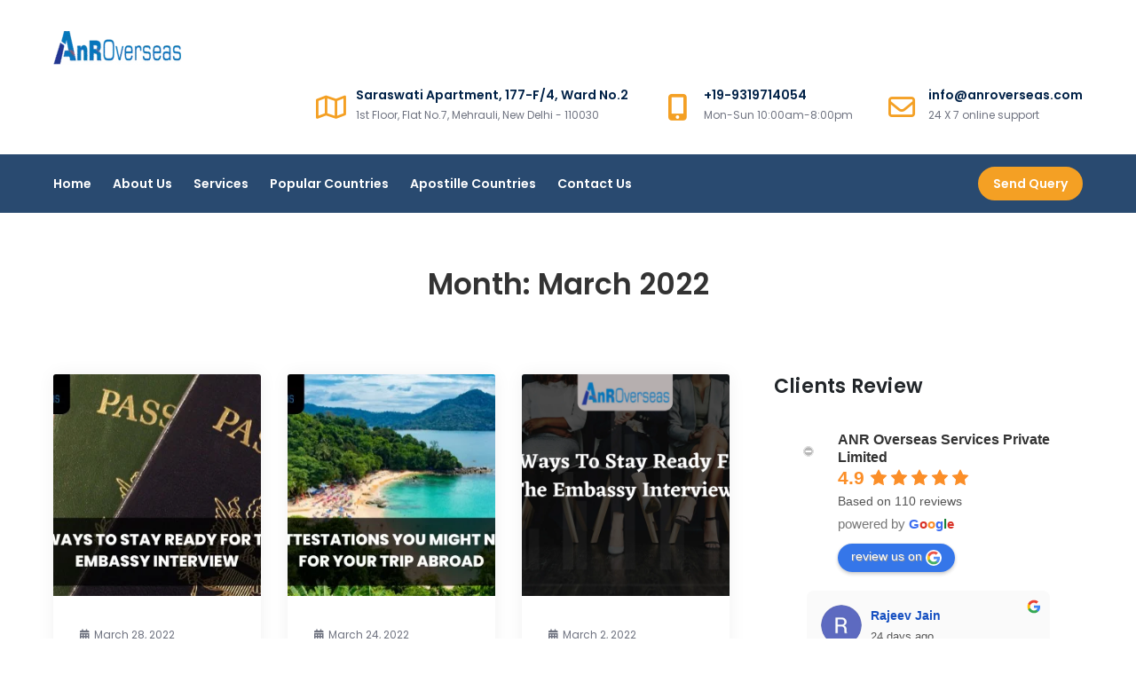

--- FILE ---
content_type: text/html; charset=UTF-8
request_url: https://anroverseas.com/blog/2022/03/
body_size: 21084
content:
<!DOCTYPE html> <html lang="en-US" prefix="og: https://ogp.me/ns#"><head>
	<meta charset="UTF-8">
	<meta name="viewport" content="width=device-width, initial-scale=1">
	<link rel="profile" href="https://gmpg.org/xfn/11">
	

<!-- Search Engine Optimization by Rank Math - https://rankmath.com/ -->
<title>March 2022 &raquo; ANR Overseas Services</title>
<meta name="robots" content="follow, index, max-snippet:-1, max-video-preview:-1, max-image-preview:large"/>
<link rel="canonical" href="https://anroverseas.com/blog/2022/03/" />
<meta property="og:locale" content="en_US" />
<meta property="og:type" content="article" />
<meta property="og:title" content="March 2022 &raquo; ANR Overseas Services" />
<meta property="og:url" content="https://anroverseas.com/blog/2022/03/" />
<meta property="og:site_name" content="AnR Overseas Services" />
<meta property="article:publisher" content="https://www.facebook.com/anroverseasservices" />
<meta property="fb:admins" content="100065063320551" />
<meta name="twitter:card" content="summary_large_image" />
<meta name="twitter:site" content="@anroverseas" />
<!-- /Rank Math WordPress SEO plugin -->

<link rel='dns-prefetch' href='//fonts.googleapis.com' />
<link rel='dns-prefetch' href='//use.fontawesome.com' />
<link rel="alternate" type="application/rss+xml" title="ANR Overseas Services &raquo; Feed" href="https://anroverseas.com/blog/feed/" />
<link rel="alternate" type="application/rss+xml" title="ANR Overseas Services &raquo; Comments Feed" href="https://anroverseas.com/blog/comments/feed/" />
<style id='wp-img-auto-sizes-contain-inline-css' type='text/css'>
img:is([sizes=auto i],[sizes^="auto," i]){contain-intrinsic-size:3000px 1500px}
/*# sourceURL=wp-img-auto-sizes-contain-inline-css */
</style>

<style id='wp-emoji-styles-inline-css' type='text/css'>

	img.wp-smiley, img.emoji {
		display: inline !important;
		border: none !important;
		box-shadow: none !important;
		height: 1em !important;
		width: 1em !important;
		margin: 0 0.07em !important;
		vertical-align: -0.1em !important;
		background: none !important;
		padding: 0 !important;
	}
/*# sourceURL=wp-emoji-styles-inline-css */
</style>
<link rel='stylesheet' id='wp-block-library-css' href='https://anroverseas.com/blog/wp-includes/css/dist/block-library/style.min.css?ver=6.9' type='text/css' media='all' />
<style id='wp-block-categories-inline-css' type='text/css'>
.wp-block-categories{box-sizing:border-box}.wp-block-categories.alignleft{margin-right:2em}.wp-block-categories.alignright{margin-left:2em}.wp-block-categories.wp-block-categories-dropdown.aligncenter{text-align:center}.wp-block-categories .wp-block-categories__label{display:block;width:100%}
/*# sourceURL=https://anroverseas.com/blog/wp-includes/blocks/categories/style.min.css */
</style>
<style id='wp-block-latest-posts-inline-css' type='text/css'>
.wp-block-latest-posts{box-sizing:border-box}.wp-block-latest-posts.alignleft{margin-right:2em}.wp-block-latest-posts.alignright{margin-left:2em}.wp-block-latest-posts.wp-block-latest-posts__list{list-style:none}.wp-block-latest-posts.wp-block-latest-posts__list li{clear:both;overflow-wrap:break-word}.wp-block-latest-posts.is-grid{display:flex;flex-wrap:wrap}.wp-block-latest-posts.is-grid li{margin:0 1.25em 1.25em 0;width:100%}@media (min-width:600px){.wp-block-latest-posts.columns-2 li{width:calc(50% - .625em)}.wp-block-latest-posts.columns-2 li:nth-child(2n){margin-right:0}.wp-block-latest-posts.columns-3 li{width:calc(33.33333% - .83333em)}.wp-block-latest-posts.columns-3 li:nth-child(3n){margin-right:0}.wp-block-latest-posts.columns-4 li{width:calc(25% - .9375em)}.wp-block-latest-posts.columns-4 li:nth-child(4n){margin-right:0}.wp-block-latest-posts.columns-5 li{width:calc(20% - 1em)}.wp-block-latest-posts.columns-5 li:nth-child(5n){margin-right:0}.wp-block-latest-posts.columns-6 li{width:calc(16.66667% - 1.04167em)}.wp-block-latest-posts.columns-6 li:nth-child(6n){margin-right:0}}:root :where(.wp-block-latest-posts.is-grid){padding:0}:root :where(.wp-block-latest-posts.wp-block-latest-posts__list){padding-left:0}.wp-block-latest-posts__post-author,.wp-block-latest-posts__post-date{display:block;font-size:.8125em}.wp-block-latest-posts__post-excerpt,.wp-block-latest-posts__post-full-content{margin-bottom:1em;margin-top:.5em}.wp-block-latest-posts__featured-image a{display:inline-block}.wp-block-latest-posts__featured-image img{height:auto;max-width:100%;width:auto}.wp-block-latest-posts__featured-image.alignleft{float:left;margin-right:1em}.wp-block-latest-posts__featured-image.alignright{float:right;margin-left:1em}.wp-block-latest-posts__featured-image.aligncenter{margin-bottom:1em;text-align:center}
/*# sourceURL=https://anroverseas.com/blog/wp-includes/blocks/latest-posts/style.min.css */
</style>
<style id='wp-block-list-inline-css' type='text/css'>
ol,ul{box-sizing:border-box}:root :where(.wp-block-list.has-background){padding:1.25em 2.375em}
/*# sourceURL=https://anroverseas.com/blog/wp-includes/blocks/list/style.min.css */
</style>
<style id='wp-block-paragraph-inline-css' type='text/css'>
.is-small-text{font-size:.875em}.is-regular-text{font-size:1em}.is-large-text{font-size:2.25em}.is-larger-text{font-size:3em}.has-drop-cap:not(:focus):first-letter{float:left;font-size:8.4em;font-style:normal;font-weight:100;line-height:.68;margin:.05em .1em 0 0;text-transform:uppercase}body.rtl .has-drop-cap:not(:focus):first-letter{float:none;margin-left:.1em}p.has-drop-cap.has-background{overflow:hidden}:root :where(p.has-background){padding:1.25em 2.375em}:where(p.has-text-color:not(.has-link-color)) a{color:inherit}p.has-text-align-left[style*="writing-mode:vertical-lr"],p.has-text-align-right[style*="writing-mode:vertical-rl"]{rotate:180deg}
/*# sourceURL=https://anroverseas.com/blog/wp-includes/blocks/paragraph/style.min.css */
</style>
<style id='global-styles-inline-css' type='text/css'>
:root{--wp--preset--aspect-ratio--square: 1;--wp--preset--aspect-ratio--4-3: 4/3;--wp--preset--aspect-ratio--3-4: 3/4;--wp--preset--aspect-ratio--3-2: 3/2;--wp--preset--aspect-ratio--2-3: 2/3;--wp--preset--aspect-ratio--16-9: 16/9;--wp--preset--aspect-ratio--9-16: 9/16;--wp--preset--color--black: #000000;--wp--preset--color--cyan-bluish-gray: #abb8c3;--wp--preset--color--white: #ffffff;--wp--preset--color--pale-pink: #f78da7;--wp--preset--color--vivid-red: #cf2e2e;--wp--preset--color--luminous-vivid-orange: #ff6900;--wp--preset--color--luminous-vivid-amber: #fcb900;--wp--preset--color--light-green-cyan: #7bdcb5;--wp--preset--color--vivid-green-cyan: #00d084;--wp--preset--color--pale-cyan-blue: #8ed1fc;--wp--preset--color--vivid-cyan-blue: #0693e3;--wp--preset--color--vivid-purple: #9b51e0;--wp--preset--color--tan: #E6DBAD;--wp--preset--color--yellow: #FDE64B;--wp--preset--color--orange: #ED7014;--wp--preset--color--red: #D0312D;--wp--preset--color--pink: #b565a7;--wp--preset--color--purple: #A32CC4;--wp--preset--color--blue: #3A43BA;--wp--preset--color--green: #3BB143;--wp--preset--color--brown: #231709;--wp--preset--color--grey: #6C626D;--wp--preset--gradient--vivid-cyan-blue-to-vivid-purple: linear-gradient(135deg,rgb(6,147,227) 0%,rgb(155,81,224) 100%);--wp--preset--gradient--light-green-cyan-to-vivid-green-cyan: linear-gradient(135deg,rgb(122,220,180) 0%,rgb(0,208,130) 100%);--wp--preset--gradient--luminous-vivid-amber-to-luminous-vivid-orange: linear-gradient(135deg,rgb(252,185,0) 0%,rgb(255,105,0) 100%);--wp--preset--gradient--luminous-vivid-orange-to-vivid-red: linear-gradient(135deg,rgb(255,105,0) 0%,rgb(207,46,46) 100%);--wp--preset--gradient--very-light-gray-to-cyan-bluish-gray: linear-gradient(135deg,rgb(238,238,238) 0%,rgb(169,184,195) 100%);--wp--preset--gradient--cool-to-warm-spectrum: linear-gradient(135deg,rgb(74,234,220) 0%,rgb(151,120,209) 20%,rgb(207,42,186) 40%,rgb(238,44,130) 60%,rgb(251,105,98) 80%,rgb(254,248,76) 100%);--wp--preset--gradient--blush-light-purple: linear-gradient(135deg,rgb(255,206,236) 0%,rgb(152,150,240) 100%);--wp--preset--gradient--blush-bordeaux: linear-gradient(135deg,rgb(254,205,165) 0%,rgb(254,45,45) 50%,rgb(107,0,62) 100%);--wp--preset--gradient--luminous-dusk: linear-gradient(135deg,rgb(255,203,112) 0%,rgb(199,81,192) 50%,rgb(65,88,208) 100%);--wp--preset--gradient--pale-ocean: linear-gradient(135deg,rgb(255,245,203) 0%,rgb(182,227,212) 50%,rgb(51,167,181) 100%);--wp--preset--gradient--electric-grass: linear-gradient(135deg,rgb(202,248,128) 0%,rgb(113,206,126) 100%);--wp--preset--gradient--midnight: linear-gradient(135deg,rgb(2,3,129) 0%,rgb(40,116,252) 100%);--wp--preset--font-size--small: 12px;--wp--preset--font-size--medium: 20px;--wp--preset--font-size--large: 36px;--wp--preset--font-size--x-large: 42px;--wp--preset--font-size--regular: 16px;--wp--preset--font-size--larger: 36px;--wp--preset--font-size--huge: 48px;--wp--preset--spacing--20: 0.44rem;--wp--preset--spacing--30: 0.67rem;--wp--preset--spacing--40: 1rem;--wp--preset--spacing--50: 1.5rem;--wp--preset--spacing--60: 2.25rem;--wp--preset--spacing--70: 3.38rem;--wp--preset--spacing--80: 5.06rem;--wp--preset--shadow--natural: 6px 6px 9px rgba(0, 0, 0, 0.2);--wp--preset--shadow--deep: 12px 12px 50px rgba(0, 0, 0, 0.4);--wp--preset--shadow--sharp: 6px 6px 0px rgba(0, 0, 0, 0.2);--wp--preset--shadow--outlined: 6px 6px 0px -3px rgb(255, 255, 255), 6px 6px rgb(0, 0, 0);--wp--preset--shadow--crisp: 6px 6px 0px rgb(0, 0, 0);}:where(.is-layout-flex){gap: 0.5em;}:where(.is-layout-grid){gap: 0.5em;}body .is-layout-flex{display: flex;}.is-layout-flex{flex-wrap: wrap;align-items: center;}.is-layout-flex > :is(*, div){margin: 0;}body .is-layout-grid{display: grid;}.is-layout-grid > :is(*, div){margin: 0;}:where(.wp-block-columns.is-layout-flex){gap: 2em;}:where(.wp-block-columns.is-layout-grid){gap: 2em;}:where(.wp-block-post-template.is-layout-flex){gap: 1.25em;}:where(.wp-block-post-template.is-layout-grid){gap: 1.25em;}.has-black-color{color: var(--wp--preset--color--black) !important;}.has-cyan-bluish-gray-color{color: var(--wp--preset--color--cyan-bluish-gray) !important;}.has-white-color{color: var(--wp--preset--color--white) !important;}.has-pale-pink-color{color: var(--wp--preset--color--pale-pink) !important;}.has-vivid-red-color{color: var(--wp--preset--color--vivid-red) !important;}.has-luminous-vivid-orange-color{color: var(--wp--preset--color--luminous-vivid-orange) !important;}.has-luminous-vivid-amber-color{color: var(--wp--preset--color--luminous-vivid-amber) !important;}.has-light-green-cyan-color{color: var(--wp--preset--color--light-green-cyan) !important;}.has-vivid-green-cyan-color{color: var(--wp--preset--color--vivid-green-cyan) !important;}.has-pale-cyan-blue-color{color: var(--wp--preset--color--pale-cyan-blue) !important;}.has-vivid-cyan-blue-color{color: var(--wp--preset--color--vivid-cyan-blue) !important;}.has-vivid-purple-color{color: var(--wp--preset--color--vivid-purple) !important;}.has-black-background-color{background-color: var(--wp--preset--color--black) !important;}.has-cyan-bluish-gray-background-color{background-color: var(--wp--preset--color--cyan-bluish-gray) !important;}.has-white-background-color{background-color: var(--wp--preset--color--white) !important;}.has-pale-pink-background-color{background-color: var(--wp--preset--color--pale-pink) !important;}.has-vivid-red-background-color{background-color: var(--wp--preset--color--vivid-red) !important;}.has-luminous-vivid-orange-background-color{background-color: var(--wp--preset--color--luminous-vivid-orange) !important;}.has-luminous-vivid-amber-background-color{background-color: var(--wp--preset--color--luminous-vivid-amber) !important;}.has-light-green-cyan-background-color{background-color: var(--wp--preset--color--light-green-cyan) !important;}.has-vivid-green-cyan-background-color{background-color: var(--wp--preset--color--vivid-green-cyan) !important;}.has-pale-cyan-blue-background-color{background-color: var(--wp--preset--color--pale-cyan-blue) !important;}.has-vivid-cyan-blue-background-color{background-color: var(--wp--preset--color--vivid-cyan-blue) !important;}.has-vivid-purple-background-color{background-color: var(--wp--preset--color--vivid-purple) !important;}.has-black-border-color{border-color: var(--wp--preset--color--black) !important;}.has-cyan-bluish-gray-border-color{border-color: var(--wp--preset--color--cyan-bluish-gray) !important;}.has-white-border-color{border-color: var(--wp--preset--color--white) !important;}.has-pale-pink-border-color{border-color: var(--wp--preset--color--pale-pink) !important;}.has-vivid-red-border-color{border-color: var(--wp--preset--color--vivid-red) !important;}.has-luminous-vivid-orange-border-color{border-color: var(--wp--preset--color--luminous-vivid-orange) !important;}.has-luminous-vivid-amber-border-color{border-color: var(--wp--preset--color--luminous-vivid-amber) !important;}.has-light-green-cyan-border-color{border-color: var(--wp--preset--color--light-green-cyan) !important;}.has-vivid-green-cyan-border-color{border-color: var(--wp--preset--color--vivid-green-cyan) !important;}.has-pale-cyan-blue-border-color{border-color: var(--wp--preset--color--pale-cyan-blue) !important;}.has-vivid-cyan-blue-border-color{border-color: var(--wp--preset--color--vivid-cyan-blue) !important;}.has-vivid-purple-border-color{border-color: var(--wp--preset--color--vivid-purple) !important;}.has-vivid-cyan-blue-to-vivid-purple-gradient-background{background: var(--wp--preset--gradient--vivid-cyan-blue-to-vivid-purple) !important;}.has-light-green-cyan-to-vivid-green-cyan-gradient-background{background: var(--wp--preset--gradient--light-green-cyan-to-vivid-green-cyan) !important;}.has-luminous-vivid-amber-to-luminous-vivid-orange-gradient-background{background: var(--wp--preset--gradient--luminous-vivid-amber-to-luminous-vivid-orange) !important;}.has-luminous-vivid-orange-to-vivid-red-gradient-background{background: var(--wp--preset--gradient--luminous-vivid-orange-to-vivid-red) !important;}.has-very-light-gray-to-cyan-bluish-gray-gradient-background{background: var(--wp--preset--gradient--very-light-gray-to-cyan-bluish-gray) !important;}.has-cool-to-warm-spectrum-gradient-background{background: var(--wp--preset--gradient--cool-to-warm-spectrum) !important;}.has-blush-light-purple-gradient-background{background: var(--wp--preset--gradient--blush-light-purple) !important;}.has-blush-bordeaux-gradient-background{background: var(--wp--preset--gradient--blush-bordeaux) !important;}.has-luminous-dusk-gradient-background{background: var(--wp--preset--gradient--luminous-dusk) !important;}.has-pale-ocean-gradient-background{background: var(--wp--preset--gradient--pale-ocean) !important;}.has-electric-grass-gradient-background{background: var(--wp--preset--gradient--electric-grass) !important;}.has-midnight-gradient-background{background: var(--wp--preset--gradient--midnight) !important;}.has-small-font-size{font-size: var(--wp--preset--font-size--small) !important;}.has-medium-font-size{font-size: var(--wp--preset--font-size--medium) !important;}.has-large-font-size{font-size: var(--wp--preset--font-size--large) !important;}.has-x-large-font-size{font-size: var(--wp--preset--font-size--x-large) !important;}
/*# sourceURL=global-styles-inline-css */
</style>

<style id='classic-theme-styles-inline-css' type='text/css'>
/*! This file is auto-generated */
.wp-block-button__link{color:#fff;background-color:#32373c;border-radius:9999px;box-shadow:none;text-decoration:none;padding:calc(.667em + 2px) calc(1.333em + 2px);font-size:1.125em}.wp-block-file__button{background:#32373c;color:#fff;text-decoration:none}
/*# sourceURL=/wp-includes/css/classic-themes.min.css */
</style>
<style id='font-awesome-svg-styles-default-inline-css' type='text/css'>
.svg-inline--fa {
  display: inline-block;
  height: 1em;
  overflow: visible;
  vertical-align: -.125em;
}
/*# sourceURL=font-awesome-svg-styles-default-inline-css */
</style>
<link rel='stylesheet' id='font-awesome-svg-styles-css' href='https://anroverseas.com/blog/wp-content/uploads/font-awesome/v6.7.2/css/svg-with-js.css' type='text/css' media='all' />
<style id='font-awesome-svg-styles-inline-css' type='text/css'>
   .wp-block-font-awesome-icon svg::before,
   .wp-rich-text-font-awesome-icon svg::before {content: unset;}
/*# sourceURL=font-awesome-svg-styles-inline-css */
</style>
<link rel='stylesheet' id='woocommerce-layout-css' href='https://anroverseas.com/blog/wp-content/plugins/woocommerce/assets/css/woocommerce-layout.css?ver=10.4.3' type='text/css' media='all' />
<link rel='stylesheet' id='woocommerce-smallscreen-css' href='https://anroverseas.com/blog/wp-content/plugins/woocommerce/assets/css/woocommerce-smallscreen.css?ver=10.4.3' type='text/css' media='only screen and (max-width: 768px)' />
<link rel='stylesheet' id='woocommerce-general-css' href='https://anroverseas.com/blog/wp-content/plugins/woocommerce/assets/css/woocommerce.css?ver=10.4.3' type='text/css' media='all' />
<style id='woocommerce-inline-inline-css' type='text/css'>
.woocommerce form .form-row .required { visibility: visible; }
/*# sourceURL=woocommerce-inline-inline-css */
</style>
<link rel='stylesheet' id='hostinger-reach-subscription-block-css' href='https://anroverseas.com/blog/wp-content/plugins/hostinger-reach/frontend/dist/blocks/subscription.css?ver=1766159132' type='text/css' media='all' />
<link rel='stylesheet' id='rasa-education-google-fonts-css' href='https://fonts.googleapis.com/css?family=Poppins%3A300%2C400%2C500%2C600&#038;subset=latin%2Clatin-ext' type='text/css' media='all' />
<link rel='stylesheet' id='fontawesome-all-css' href='https://anroverseas.com/blog/wp-content/themes/rasa-education/assets/css/all.min.css?ver=6.5.2' type='text/css' media='all' />
<link rel='stylesheet' id='rasa-education-blocks-css' href='https://anroverseas.com/blog/wp-content/themes/rasa-education/assets/css/blocks.min.css?ver=6.9' type='text/css' media='all' />
<link rel='stylesheet' id='rasa-education-style-css' href='https://anroverseas.com/blog/wp-content/themes/rasa-education/style.css?ver=6.9' type='text/css' media='all' />
<style id='rasa-education-style-inline-css' type='text/css'>
.site-title,
		.site-description {
			position: absolute;
			clip: rect(1px, 1px, 1px, 1px);
		}
/*# sourceURL=rasa-education-style-inline-css */
</style>
<link rel='stylesheet' id='font-awesome-official-css' href='https://use.fontawesome.com/releases/v6.7.2/css/all.css' type='text/css' media='all' integrity="sha384-nRgPTkuX86pH8yjPJUAFuASXQSSl2/bBUiNV47vSYpKFxHJhbcrGnmlYpYJMeD7a" crossorigin="anonymous" />
<link rel='stylesheet' id='bfa-font-awesome-css' href='https://use.fontawesome.com/releases/v5.15.4/css/all.css?ver=2.0.3' type='text/css' media='all' />
<link rel='stylesheet' id='font-awesome-official-v4shim-css' href='https://use.fontawesome.com/releases/v6.7.2/css/v4-shims.css' type='text/css' media='all' integrity="sha384-npPMK6zwqNmU3qyCCxEcWJkLBNYxEFM1nGgSoAWuCCXqVVz0cvwKEMfyTNkOxM2N" crossorigin="anonymous" />
<script type="text/javascript" src="https://anroverseas.com/blog/wp-includes/js/jquery/jquery.min.js?ver=3.7.1" id="jquery-core-js"></script>
<script type="text/javascript" src="https://anroverseas.com/blog/wp-includes/js/jquery/jquery-migrate.min.js?ver=3.4.1" id="jquery-migrate-js"></script>
<script type="text/javascript" src="https://anroverseas.com/blog/wp-content/plugins/woocommerce/assets/js/jquery-blockui/jquery.blockUI.min.js?ver=2.7.0-wc.10.4.3" id="wc-jquery-blockui-js" defer="defer" data-wp-strategy="defer"></script>
<script type="text/javascript" id="wc-add-to-cart-js-extra">
/* <![CDATA[ */
var wc_add_to_cart_params = {"ajax_url":"/blog/wp-admin/admin-ajax.php","wc_ajax_url":"/blog/?wc-ajax=%%endpoint%%","i18n_view_cart":"View cart","cart_url":"https://anroverseas.com/blog","is_cart":"","cart_redirect_after_add":"no"};
//# sourceURL=wc-add-to-cart-js-extra
/* ]]> */
</script>
<script type="text/javascript" src="https://anroverseas.com/blog/wp-content/plugins/woocommerce/assets/js/frontend/add-to-cart.min.js?ver=10.4.3" id="wc-add-to-cart-js" defer="defer" data-wp-strategy="defer"></script>
<script type="text/javascript" src="https://anroverseas.com/blog/wp-content/plugins/woocommerce/assets/js/js-cookie/js.cookie.min.js?ver=2.1.4-wc.10.4.3" id="wc-js-cookie-js" defer="defer" data-wp-strategy="defer"></script>
<script type="text/javascript" id="woocommerce-js-extra">
/* <![CDATA[ */
var woocommerce_params = {"ajax_url":"/blog/wp-admin/admin-ajax.php","wc_ajax_url":"/blog/?wc-ajax=%%endpoint%%","i18n_password_show":"Show password","i18n_password_hide":"Hide password"};
//# sourceURL=woocommerce-js-extra
/* ]]> */
</script>
<script type="text/javascript" src="https://anroverseas.com/blog/wp-content/plugins/woocommerce/assets/js/frontend/woocommerce.min.js?ver=10.4.3" id="woocommerce-js" defer="defer" data-wp-strategy="defer"></script>
<link rel="https://api.w.org/" href="https://anroverseas.com/blog/wp-json/" /><link rel="EditURI" type="application/rsd+xml" title="RSD" href="https://anroverseas.com/blog/xmlrpc.php?rsd" />
<meta name="generator" content="WordPress 6.9" />
	<noscript><style>.woocommerce-product-gallery{ opacity: 1 !important; }</style></noscript>
	<link rel="icon" href="https://anroverseas.com/blog/wp-content/uploads/2021/09/cropped-logo-final-32x32.png" sizes="32x32" />
<link rel="icon" href="https://anroverseas.com/blog/wp-content/uploads/2021/09/cropped-logo-final-192x192.png" sizes="192x192" />
<link rel="apple-touch-icon" href="https://anroverseas.com/blog/wp-content/uploads/2021/09/cropped-logo-final-180x180.png" />
<meta name="msapplication-TileImage" content="https://anroverseas.com/blog/wp-content/uploads/2021/09/cropped-logo-final-270x270.png" />
<link rel='stylesheet' id='wc-blocks-style-css' href='https://anroverseas.com/blog/wp-content/plugins/woocommerce/assets/client/blocks/wc-blocks.css?ver=wc-10.4.3' type='text/css' media='all' />
<link rel='preload' as='style' onload='this.onload=null;this.rel="stylesheet";window.dispatchEvent(new Event("resize"))' id='grw-public-main-css-css' href='https://anroverseas.com/blog/wp-content/plugins/widget-google-reviews/assets/css/public-main.css?ver=6.9.1' type='text/css' media='all' />
<link rel='stylesheet' id='wpforms-classic-base-css' href='https://anroverseas.com/blog/wp-content/plugins/wpforms-lite/assets/css/frontend/classic/wpforms-base.min.css?ver=1.9.8.7' type='text/css' media='all' />
</head>

<body class="archive date wp-custom-logo wp-theme-rasa-education theme-rasa-education woocommerce-no-js group-blog hfeed right-sidebar">

<div id="page" class="site"><a class="skip-link screen-reader-text" href="#content">Skip to content</a>		<header id="masthead" class="site-header" role="banner">        <div class="header-top">
            <div class="wrapper">
                <div class="site-branding">
                    <div class="site-logo">
                                                    <a href="https://anroverseas.com/blog/" class="custom-logo-link" rel="home"><img width="144" height="38" src="https://anroverseas.com/blog/wp-content/uploads/2024/10/cropped-cropped-cropped-logo-1.png" class="custom-logo" alt="ANR OVERSEAS LOGO" decoding="async" /></a>                                            </div><!-- .site-logo -->

                    <div id="site-identity">
                        <h1 class="site-title">
                            <a href="https://anroverseas.com/blog/" rel="home">  ANR Overseas Services</a>
                        </h1>

                                            </div><!-- #site-identity -->
                </div> <!-- .site-branding -->

                                    <div class="site-contact-details clear">
                        
                        <button type="button" class="top-header-menu-toggle">
                            <i class="fa-solid fa-bars-staggered open-icon"></i>
                            <i class="fa-solid fa-xmark close-icon"></i>
                        </button>

                        <ul>
                                                            <li>
                                    <i class="fa-regular fa-map"></i>
                                    <div class="list-details">
                                        <h2>Saraswati Apartment, 177-F/4, Ward No.2</h2>
                                        <span>1st Floor, Flat No.7, Mehrauli, New Delhi - 110030</span>
                                    </div><!-- .list-details -->
                                </li>
                            
                                                            <li>
                                    <i class="fa-solid fa-mobile-screen-button"></i>
                                    <div class="list-details">
                                        <h2>+19-9319714054</h2>
                                        <span>Mon-Sun 10:00am-8:00pm</span>
                                    </div><!-- .list-details -->
                                </li>
                            
                                                            <li>
                                    <i class="fa-regular fa-envelope"></i>
                                    <div class="list-details">
                                        <h2>info@anroverseas.com</h2>
                                        <span>24 X 7 online support</span>
                                    </div><!-- .list-details -->
                                </li>
                                                    </ul>
                    </div><!-- .site-contact-details -->
                            </div><!-- .wrapper -->
        </div><!-- .header-top -->

        <div class="header-bottom">
            <div class="wrapper">
                <nav id="site-navigation" class="main-navigation" role="navigation" aria-label="Primary Menu">
                    <button type="button" class="menu-toggle">
                        <span class="icon-bar"></span>
                        <span class="icon-bar"></span>
                        <span class="icon-bar"></span>
                    </button>

                    <div class="menu-top-menu-container"><ul id="primary-menu" class="nav-menu"><li id="menu-item-1522" class="menu-item menu-item-type-custom menu-item-object-custom menu-item-1522"><a target="_blank" href="https://anroverseas.com/">Home</a></li>
<li id="menu-item-1670" class="menu-item menu-item-type-custom menu-item-object-custom menu-item-1670"><a target="_blank" href="https://www.anroverseas.com/about-us.php">About Us</a></li>
<li id="menu-item-1524" class="menu-item menu-item-type-custom menu-item-object-custom menu-item-1524"><a target="_blank" href="https://www.anroverseas.com/services.php">Services</a></li>
<li id="menu-item-1529" class="menu-item menu-item-type-custom menu-item-object-custom menu-item-1529"><a target="_blank" href="https://www.anroverseas.com/embassy-attestation.php">Popular Countries</a></li>
<li id="menu-item-1530" class="menu-item menu-item-type-custom menu-item-object-custom menu-item-1530"><a target="_blank" href="https://www.anroverseas.com/certificates-apostille-attestation.php">Apostille Countries</a></li>
<li id="menu-item-1523" class="menu-item menu-item-type-custom menu-item-object-custom menu-item-1523"><a target="_blank" href="https://www.anroverseas.com/contact-us.php">Contact Us</a></li>
<li class="custom-menu-item"><a href="https://www.anroverseas.com/send-query.php" class="btn">Send Query</a>
                                </li></ul></div>                </nav><!-- #site-navigation -->
            </div><!-- .wrapper -->
        </div><!-- .header-bottom -->
</header> <!-- header ends here -->	<div id="content" class="site-content">
	        
                    <div id="header-image">
                                <header class='page-header'>
                    <div class="wrapper">
                        <h2 class="page-title">Month: <span>March 2022</span></h2>                    </div><!-- .wrapper -->
                </header>
            </div><!-- #header-image -->
        
        
	<div id="content-wrapper" class="section-gap">
		<div class="wrapper clear">
			<div id="primary" class="content-area">
				<main id="main" class="site-main blog-posts-wrapper" role="main">
					<div class="section-content col-3 clear">

						
<article id="post-1415" class="post-1415 post type-post status-publish format-standard has-post-thumbnail hentry category-embassies-attestation-or-legalization">
	<div class="post-item">
					<div class="featured-image" style="background-image: url('https://anroverseas.com/blog/wp-content/uploads/2022/03/WhatsApp-Image-2022-03-24-at-4.37.58-PM.jpeg');">
                <a href="https://anroverseas.com/blog/5-ways-to-stay-ready-for-the-embassy-interview-2/" class="post-thumbnail-link"></a>
            </div><!-- .featured-image -->
		
		<div class="entry-container">
			<div class="entry-meta">
                <span class="date"><a href="https://anroverseas.com/blog/5-ways-to-stay-ready-for-the-embassy-interview-2/" rel="bookmark"><time class="entry-date published updated" datetime="2022-03-28T17:40:59+00:00">March 28, 2022</time></a></span>            </div><!-- .entry-meta -->
	            
			<header class="entry-header">
				<h2 class="entry-title"><a href="https://anroverseas.com/blog/5-ways-to-stay-ready-for-the-embassy-interview-2/" rel="bookmark"><strong>5 Ways To Stay Ready For The Embassy Interview</strong></a></h2>			</header><!-- .entry-header -->

			<div class="entry-content">
				<p>If you are planning to move abroad, you need to [&hellip;]</p>
			</div><!-- .entry-content -->

			                            <div class="read-more">
                    <a href="https://anroverseas.com/blog/5-ways-to-stay-ready-for-the-embassy-interview-2/">Read More<i class="fa fa-long-arrow-alt-right"></i></a>
                </div><!-- .read-more -->
            		</div><!-- .entry-container -->
	</div><!-- .post-item -->
</article><!-- #post-## -->

<article id="post-1406" class="post-1406 post type-post status-publish format-standard has-post-thumbnail hentry category-certificate-attestation-services category-apostille-or-mea-attestation category-certificate-apostille-service category-educational-certificate-attestation category-embassies-attestation-or-legalization category-hrd-attestation-services category-personal-documents-attestation-or-apostille">
	<div class="post-item">
					<div class="featured-image" style="background-image: url('https://anroverseas.com/blog/wp-content/uploads/2022/03/WhatsApp-Image-2022-03-24-at-4.34.27-PM.jpeg');">
                <a href="https://anroverseas.com/blog/5-attestations-you-might-need-for-your-trip-abroad/" class="post-thumbnail-link"></a>
            </div><!-- .featured-image -->
		
		<div class="entry-container">
			<div class="entry-meta">
                <span class="date"><a href="https://anroverseas.com/blog/5-attestations-you-might-need-for-your-trip-abroad/" rel="bookmark"><time class="entry-date published updated" datetime="2022-03-24T16:44:29+00:00">March 24, 2022</time></a></span>            </div><!-- .entry-meta -->
	            
			<header class="entry-header">
				<h2 class="entry-title"><a href="https://anroverseas.com/blog/5-attestations-you-might-need-for-your-trip-abroad/" rel="bookmark"><strong>5 Attestations You Might Need For Your Trip Abroad</strong></a></h2>			</header><!-- .entry-header -->

			<div class="entry-content">
				<p>If you’re planning to move abroad and turn your dreams [&hellip;]</p>
			</div><!-- .entry-content -->

			                            <div class="read-more">
                    <a href="https://anroverseas.com/blog/5-attestations-you-might-need-for-your-trip-abroad/">Read More<i class="fa fa-long-arrow-alt-right"></i></a>
                </div><!-- .read-more -->
            		</div><!-- .entry-container -->
	</div><!-- .post-item -->
</article><!-- #post-## -->

<article id="post-1399" class="post-1399 post type-post status-publish format-standard has-post-thumbnail hentry category-embassies-attestation-or-legalization">
	<div class="post-item">
					<div class="featured-image" style="background-image: url('https://anroverseas.com/blog/wp-content/uploads/2022/03/ANR-Overseasblog.png');">
                <a href="https://anroverseas.com/blog/5-ways-to-stay-ready-for-the-embassy-interview/" class="post-thumbnail-link"></a>
            </div><!-- .featured-image -->
		
		<div class="entry-container">
			<div class="entry-meta">
                <span class="date"><a href="https://anroverseas.com/blog/5-ways-to-stay-ready-for-the-embassy-interview/" rel="bookmark"><time class="entry-date published updated" datetime="2022-03-02T11:56:34+00:00">March 2, 2022</time></a></span>            </div><!-- .entry-meta -->
	            
			<header class="entry-header">
				<h2 class="entry-title"><a href="https://anroverseas.com/blog/5-ways-to-stay-ready-for-the-embassy-interview/" rel="bookmark">5 Ways To Stay Ready For The Embassy Interview</a></h2>			</header><!-- .entry-header -->

			<div class="entry-content">
				<p>If you are planning to move abroad, you need to [&hellip;]</p>
			</div><!-- .entry-content -->

			                            <div class="read-more">
                    <a href="https://anroverseas.com/blog/5-ways-to-stay-ready-for-the-embassy-interview/">Read More<i class="fa fa-long-arrow-alt-right"></i></a>
                </div><!-- .read-more -->
            		</div><!-- .entry-container -->
	</div><!-- .post-item -->
</article><!-- #post-## -->
					</div>
								</main><!-- #main -->
			</div><!-- #primary -->

				<aside id="secondary" class="widget-area" role="complementary">
		<aside id="grw_widget-3" class="widget google-reviews-widget"><h2 class="widget-title">Clients Review</h2>        <div class="wp-gr wpac" data-id="2930" data-layout="slider" data-exec="false" data-options='{&quot;text_size&quot;:&quot;&quot;,&quot;trans&quot;:{&quot;read more&quot;:&quot;read more&quot;}}'><svg xmlns="http://www.w3.org/2000/svg" style="display:none!important"><symbol id="grw-star" viewBox="0 0 1792 1792"><path d="M1728 647q0 22-26 48l-363 354 86 500q1 7 1 20 0 21-10.5 35.5t-30.5 14.5q-19 0-40-12l-449-236-449 236q-22 12-40 12-21 0-31.5-14.5t-10.5-35.5q0-6 2-20l86-500-364-354q-25-27-25-48 0-37 56-46l502-73 225-455q19-41 49-41t49 41l225 455 502 73q56 9 56 46z"></path></symbol><symbol id="grw-star-h" viewBox="0 0 1792 1792"><path d="M1250 957l257-250-356-52-66-10-30-60-159-322v963l59 31 318 168-60-355-12-66zm452-262l-363 354 86 500q5 33-6 51.5t-34 18.5q-17 0-40-12l-449-236-449 236q-23 12-40 12-23 0-34-18.5t-6-51.5l86-500-364-354q-32-32-23-59.5t54-34.5l502-73 225-455q20-41 49-41 28 0 49 41l225 455 502 73q45 7 54 34.5t-24 59.5z"></path></symbol><symbol id="grw-star-o" viewBox="0 0 1792 1792"><path d="M1201 1004l306-297-422-62-189-382-189 382-422 62 306 297-73 421 378-199 377 199zm527-357q0 22-26 48l-363 354 86 500q1 7 1 20 0 50-41 50-19 0-40-12l-449-236-449 236q-22 12-40 12-21 0-31.5-14.5t-10.5-35.5q0-6 2-20l86-500-364-354q-25-27-25-48 0-37 56-46l502-73 225-455q19-41 49-41t49 41l225 455 502 73q56 9 56 46z" fill="#ccc"></path></symbol><symbol id="grw-tripadvisor" viewBox="0 0 713.496 713.496"><g><circle fill="#34E0A1" cx="356.749" cy="356.748" r="356.748"/><path d="M577.095,287.152l43.049-46.836h-95.465c-47.792-32.646-105.51-51.659-167.931-51.659   c-62.342,0-119.899,19.054-167.612,51.659H93.432l43.049,46.836c-26.387,24.075-42.929,58.754-42.929,97.259   c0,72.665,58.914,131.578,131.579,131.578c34.519,0,65.968-13.313,89.446-35.077l42.172,45.919l42.172-45.879   c23.478,21.764,54.887,35.037,89.406,35.037c72.665,0,131.658-58.913,131.658-131.578   C620.024,345.866,603.483,311.188,577.095,287.152z M225.17,473.458c-49.188,0-89.047-39.859-89.047-89.047   s39.86-89.048,89.047-89.048c49.187,0,89.047,39.86,89.047,89.048S274.357,473.458,225.17,473.458z M356.788,381.82   c0-58.595-42.61-108.898-98.853-130.383c30.413-12.716,63.776-19.771,98.813-19.771s68.439,7.055,98.853,19.771   C399.399,272.962,356.788,323.226,356.788,381.82z M488.367,473.458c-49.188,0-89.048-39.859-89.048-89.047   s39.86-89.048,89.048-89.048s89.047,39.86,89.047,89.048S537.554,473.458,488.367,473.458z M488.367,337.694   c-25.79,0-46.677,20.887-46.677,46.677c0,25.789,20.887,46.676,46.677,46.676c25.789,0,46.676-20.887,46.676-46.676   C535.042,358.621,514.156,337.694,488.367,337.694z M271.846,384.411c0,25.789-20.887,46.676-46.676,46.676   s-46.676-20.887-46.676-46.676c0-25.79,20.887-46.677,46.676-46.677C250.959,337.694,271.846,358.621,271.846,384.411z"/></g></symbol><symbol id="grw-google" viewBox="0 0 512 512"><g fill="none" fill-rule="evenodd"><path d="M482.56 261.36c0-16.73-1.5-32.83-4.29-48.27H256v91.29h127.01c-5.47 29.5-22.1 54.49-47.09 71.23v59.21h76.27c44.63-41.09 70.37-101.59 70.37-173.46z" fill="#4285f4"/><path d="M256 492c63.72 0 117.14-21.13 156.19-57.18l-76.27-59.21c-21.13 14.16-48.17 22.53-79.92 22.53-61.47 0-113.49-41.51-132.05-97.3H45.1v61.15c38.83 77.13 118.64 130.01 210.9 130.01z" fill="#34a853"/><path d="M123.95 300.84c-4.72-14.16-7.4-29.29-7.4-44.84s2.68-30.68 7.4-44.84V150.01H45.1C29.12 181.87 20 217.92 20 256c0 38.08 9.12 74.13 25.1 105.99l78.85-61.15z" fill="#fbbc05"/><path d="M256 113.86c34.65 0 65.76 11.91 90.22 35.29l67.69-67.69C373.03 43.39 319.61 20 256 20c-92.25 0-172.07 52.89-210.9 130.01l78.85 61.15c18.56-55.78 70.59-97.3 132.05-97.3z" fill="#ea4335"/><path d="M20 20h472v472H20V20z"/></g></symbol></svg><div class="grw-row grw-row-m" data-options='{"speed":3,"autoplay":true,"mousestop":true,"breakpoints":""}'><div class="grw-header"><div class="grw-header-inner"><div class="wp-google-place"><div class="wp-google-left"><img src="https://lh3.googleusercontent.com/places/ANXAkqE_lA4dWP9bnF7aFTVQGeWnV49Z8caeyNuHyzSL6pOJbZADV8jdzaIWS3UDsYjtPhpY0Ia6ThQo2CnuOnDqid5tf8YaSTldrA=s4800-w300-h300" alt="ANR Overseas Services Private Limited place picture" width="50" height="50"></div><div class="wp-google-right"><div class="wp-google-name"><a href="https://maps.google.com/?cid=1199486948429753385&#038;g_mp=CiVnb29nbGUubWFwcy5wbGFjZXMudjEuUGxhY2VzLkdldFBsYWNlEAIYBCAA" target="_blank" rel="nofollow noopener">ANR Overseas Services Private Limited</a></div><div><span class="wp-google-rating">4.9</span><span class="wp-google-stars"><span class="wp-stars"><span class="wp-star"><svg height="18" width="18" role="none"><use href="#grw-star"/></svg></span><span class="wp-star"><svg height="18" width="18" role="none"><use href="#grw-star"/></svg></span><span class="wp-star"><svg height="18" width="18" role="none"><use href="#grw-star"/></svg></span><span class="wp-star"><svg height="18" width="18" role="none"><use href="#grw-star"/></svg></span><span class="wp-star"><svg height="18" width="18" role="none"><use href="#grw-star"/></svg></span></span></span></div><div class="wp-google-based">Based on 110 reviews</div><div class="wp-google-powered">powered by <span><span style="color:#3c6df0!important">G</span><span style="color:#d93025!important">o</span><span style="color:#fb8e28!important">o</span><span style="color:#3c6df0!important">g</span><span style="color:#188038!important">l</span><span style="color:#d93025!important">e</span></span></div><div class="wp-google-wr"><a href="https://search.google.com/local/writereview?placeid=ChIJOWUaYj0DDTkRKWzfQQZvpRA" target="_blank" rel="nofollow noopener" onclick="return rplg_leave_review_window.call(this)">review us on<svg height="16" width="16" role="none"><use href="#grw-google"></use></svg></a></div></div></div></div></div><div class="grw-content"><div class="grw-content-inner"><button class="grw-btns grw-prev" tabindex="0"><svg viewBox="0 0 24 24" role="none"><path d="M14.6,18.4L8.3,12l6.4-6.4l0.7,0.7L9.7,12l5.6,5.6L14.6,18.4z"></path></svg></button><div class="grw-reviews" data-count="9" data-offset="9"><div class="grw-review"><div class="grw-review-inner grw-backgnd grw-round"><div class="wp-google-left"><img src="https://anroverseas.com/blog/wp-content/uploads/2026/01/ChIJOWUaYj0DDTkRKWzfQQZvpRA_4db05a38ad5b329878197809ba0b6e92.jpg" loading="lazy" class="grw-review-avatar" alt="Lalit Narayan profile picture" width="50" height="50" onerror="if(this.src!='https://anroverseas.com/blog/wp-content/plugins/widget-google-reviews/assets/img/guest.png')this.src='https://anroverseas.com/blog/wp-content/plugins/widget-google-reviews/assets/img/guest.png';" ><a href="https://www.google.com/maps/contrib/107957871758399300410/reviews" class="wp-google-name" target="_blank" rel="nofollow noopener">Lalit Narayan</a><div class="wp-google-time" data-time="1766486206">10:36 23 Dec 25</div></div><div class="wp-google-stars"><span class="wp-stars"><span class="wp-star"><svg height="18" width="18" role="none"><use href="#grw-star"/></svg></span><span class="wp-star"><svg height="18" width="18" role="none"><use href="#grw-star"/></svg></span><span class="wp-star"><svg height="18" width="18" role="none"><use href="#grw-star"/></svg></span><span class="wp-star"><svg height="18" width="18" role="none"><use href="#grw-star"/></svg></span><span class="wp-star"><svg height="18" width="18" role="none"><use href="#grw-star"/></svg></span></span></div><div class="wp-google-wrap"><div class="wp-google-feedback grw-scroll" ><span class="wp-google-text">The best. I will use him in the future for sure.</span></div></div><svg height="16" width="16" role="none"><use href="#grw-google"/></svg></div></div><div class="grw-review"><div class="grw-review-inner grw-backgnd grw-round"><div class="wp-google-left"><img src="https://anroverseas.com/blog/wp-content/uploads/2026/01/ChIJOWUaYj0DDTkRKWzfQQZvpRA_aa0513d92ce5dd0ebacf6cafa29f2fec.jpg" loading="lazy" class="grw-review-avatar" alt="Rajeev Jain profile picture" width="50" height="50" onerror="if(this.src!='https://anroverseas.com/blog/wp-content/plugins/widget-google-reviews/assets/img/guest.png')this.src='https://anroverseas.com/blog/wp-content/plugins/widget-google-reviews/assets/img/guest.png';" ><a href="https://www.google.com/maps/contrib/108871907956828945417/reviews" class="wp-google-name" target="_blank" rel="nofollow noopener">Rajeev Jain</a><div class="wp-google-time" data-time="1766484099">10:01 23 Dec 25</div></div><div class="wp-google-stars"><span class="wp-stars"><span class="wp-star"><svg height="18" width="18" role="none"><use href="#grw-star"/></svg></span><span class="wp-star"><svg height="18" width="18" role="none"><use href="#grw-star"/></svg></span><span class="wp-star"><svg height="18" width="18" role="none"><use href="#grw-star"/></svg></span><span class="wp-star"><svg height="18" width="18" role="none"><use href="#grw-star"/></svg></span><span class="wp-star"><svg height="18" width="18" role="none"><use href="#grw-star-o"/></svg></span></span></div><div class="wp-google-wrap"><div class="wp-google-feedback grw-scroll" ></div></div><svg height="16" width="16" role="none"><use href="#grw-google"/></svg></div></div><div class="grw-review"><div class="grw-review-inner grw-backgnd grw-round"><div class="wp-google-left"><img src="https://anroverseas.com/blog/wp-content/uploads/2026/01/ChIJOWUaYj0DDTkRKWzfQQZvpRA_642d4d07c1be5cbb06f93f3f81f677a1.jpg" loading="lazy" class="grw-review-avatar" alt="Shruti Mayekar profile picture" width="50" height="50" onerror="if(this.src!='https://anroverseas.com/blog/wp-content/plugins/widget-google-reviews/assets/img/guest.png')this.src='https://anroverseas.com/blog/wp-content/plugins/widget-google-reviews/assets/img/guest.png';" ><a href="https://www.google.com/maps/contrib/104450008313947730047/reviews" class="wp-google-name" target="_blank" rel="nofollow noopener">Shruti Mayekar</a><div class="wp-google-time" data-time="1764774038">15:00 03 Dec 25</div></div><div class="wp-google-stars"><span class="wp-stars"><span class="wp-star"><svg height="18" width="18" role="none"><use href="#grw-star"/></svg></span><span class="wp-star"><svg height="18" width="18" role="none"><use href="#grw-star"/></svg></span><span class="wp-star"><svg height="18" width="18" role="none"><use href="#grw-star"/></svg></span><span class="wp-star"><svg height="18" width="18" role="none"><use href="#grw-star"/></svg></span><span class="wp-star"><svg height="18" width="18" role="none"><use href="#grw-star"/></svg></span></span></div><div class="wp-google-wrap"><div class="wp-google-feedback grw-scroll" ><span class="wp-google-text">Amazing service along with easy and prompt response</span></div></div><svg height="16" width="16" role="none"><use href="#grw-google"/></svg></div></div><div class="grw-review"><div class="grw-review-inner grw-backgnd grw-round"><div class="wp-google-left"><img src="https://anroverseas.com/blog/wp-content/uploads/2026/01/ChIJOWUaYj0DDTkRKWzfQQZvpRA_0abfd20e4eb9d8746de29fa4d567c434.jpg" loading="lazy" class="grw-review-avatar" alt="elena rocio profile picture" width="50" height="50" onerror="if(this.src!='https://anroverseas.com/blog/wp-content/plugins/widget-google-reviews/assets/img/guest.png')this.src='https://anroverseas.com/blog/wp-content/plugins/widget-google-reviews/assets/img/guest.png';" ><a href="https://www.google.com/maps/contrib/110438075966976808210/reviews" class="wp-google-name" target="_blank" rel="nofollow noopener">elena rocio</a><div class="wp-google-time" data-time="1764689579">15:32 02 Dec 25</div></div><div class="wp-google-stars"><span class="wp-stars"><span class="wp-star"><svg height="18" width="18" role="none"><use href="#grw-star"/></svg></span><span class="wp-star"><svg height="18" width="18" role="none"><use href="#grw-star"/></svg></span><span class="wp-star"><svg height="18" width="18" role="none"><use href="#grw-star"/></svg></span><span class="wp-star"><svg height="18" width="18" role="none"><use href="#grw-star"/></svg></span><span class="wp-star"><svg height="18" width="18" role="none"><use href="#grw-star"/></svg></span></span></div><div class="wp-google-wrap"><div class="wp-google-feedback grw-scroll" ><span class="wp-google-text">My experience was really amazing, I am grateful with attention and  rash to make all the procedure in few days.</span></div></div><svg height="16" width="16" role="none"><use href="#grw-google"/></svg></div></div><div class="grw-review"><div class="grw-review-inner grw-backgnd grw-round"><div class="wp-google-left"><img src="https://anroverseas.com/blog/wp-content/uploads/2026/01/ChIJOWUaYj0DDTkRKWzfQQZvpRA_9c0544c0824186a2e7285e650d01496a.jpg" loading="lazy" class="grw-review-avatar" alt="Shanmuga priya Mathiyazhagan profile picture" width="50" height="50" onerror="if(this.src!='https://anroverseas.com/blog/wp-content/plugins/widget-google-reviews/assets/img/guest.png')this.src='https://anroverseas.com/blog/wp-content/plugins/widget-google-reviews/assets/img/guest.png';" ><a href="https://www.google.com/maps/contrib/115256906685098817660/reviews" class="wp-google-name" target="_blank" rel="nofollow noopener">Shanmuga priya Mathiyazhagan</a><div class="wp-google-time" data-time="1764687283">14:54 02 Dec 25</div></div><div class="wp-google-stars"><span class="wp-stars"><span class="wp-star"><svg height="18" width="18" role="none"><use href="#grw-star"/></svg></span><span class="wp-star"><svg height="18" width="18" role="none"><use href="#grw-star"/></svg></span><span class="wp-star"><svg height="18" width="18" role="none"><use href="#grw-star"/></svg></span><span class="wp-star"><svg height="18" width="18" role="none"><use href="#grw-star"/></svg></span><span class="wp-star"><svg height="18" width="18" role="none"><use href="#grw-star"/></svg></span></span></div><div class="wp-google-wrap"><div class="wp-google-feedback grw-scroll" ><span class="wp-google-text">My experience with the team was amazing. Really appreciate pratul’s help on guiding me throughout the process. I have been recommended their service by a friend and i will recommended their service to other as well.Really pleased with the service</span></div></div><svg height="16" width="16" role="none"><use href="#grw-google"/></svg></div></div><div class="grw-review"><div class="grw-review-inner grw-backgnd grw-round"><div class="wp-google-left"><img src="https://anroverseas.com/blog/wp-content/uploads/2026/01/ChIJOWUaYj0DDTkRKWzfQQZvpRA_ffa5136a81453ea010b2cc209ae8f1fb.jpg" loading="lazy" class="grw-review-avatar" alt="Amrita Chatterjee profile picture" width="50" height="50" onerror="if(this.src!='https://anroverseas.com/blog/wp-content/plugins/widget-google-reviews/assets/img/guest.png')this.src='https://anroverseas.com/blog/wp-content/plugins/widget-google-reviews/assets/img/guest.png';" ><a href="https://www.google.com/maps/contrib/111138132701772493165/reviews" class="wp-google-name" target="_blank" rel="nofollow noopener">Amrita Chatterjee</a><div class="wp-google-time" data-time="1762357211">15:40 05 Nov 25</div></div><div class="wp-google-stars"><span class="wp-stars"><span class="wp-star"><svg height="18" width="18" role="none"><use href="#grw-star"/></svg></span><span class="wp-star"><svg height="18" width="18" role="none"><use href="#grw-star"/></svg></span><span class="wp-star"><svg height="18" width="18" role="none"><use href="#grw-star"/></svg></span><span class="wp-star"><svg height="18" width="18" role="none"><use href="#grw-star"/></svg></span><span class="wp-star"><svg height="18" width="18" role="none"><use href="#grw-star"/></svg></span></span></div><div class="wp-google-wrap"><div class="wp-google-feedback grw-scroll" ><span class="wp-google-text">ANR is the best, I did my document apostille through them and it was seamless and very fast. Thanks to Pratul for your kind help on my urgent request.</span></div></div><svg height="16" width="16" role="none"><use href="#grw-google"/></svg></div></div><div class="grw-review"><div class="grw-review-inner grw-backgnd grw-round"><div class="wp-google-left"><img src="https://anroverseas.com/blog/wp-content/uploads/2026/01/ChIJOWUaYj0DDTkRKWzfQQZvpRA_07042c6f38893c61ab7ecf06331ae2d5.jpg" loading="lazy" class="grw-review-avatar" alt="Manish Singh profile picture" width="50" height="50" onerror="if(this.src!='https://anroverseas.com/blog/wp-content/plugins/widget-google-reviews/assets/img/guest.png')this.src='https://anroverseas.com/blog/wp-content/plugins/widget-google-reviews/assets/img/guest.png';" ><a href="https://www.google.com/maps/contrib/100835150403961084660/reviews" class="wp-google-name" target="_blank" rel="nofollow noopener">Manish Singh</a><div class="wp-google-time" data-time="1760167242">07:20 11 Oct 25</div></div><div class="wp-google-stars"><span class="wp-stars"><span class="wp-star"><svg height="18" width="18" role="none"><use href="#grw-star"/></svg></span><span class="wp-star"><svg height="18" width="18" role="none"><use href="#grw-star"/></svg></span><span class="wp-star"><svg height="18" width="18" role="none"><use href="#grw-star"/></svg></span><span class="wp-star"><svg height="18" width="18" role="none"><use href="#grw-star"/></svg></span><span class="wp-star"><svg height="18" width="18" role="none"><use href="#grw-star"/></svg></span></span></div><div class="wp-google-wrap"><div class="wp-google-feedback grw-scroll" ><span class="wp-google-text">Had a great experience with ANR Overseas. Pratul Ji was incredibly quick, reliable, and transparent throughout my document attestation process. He handled everything smoothly and met my tight deadline without any stress. Highly recommended for fast and trustworthy service!</span></div></div><svg height="16" width="16" role="none"><use href="#grw-google"/></svg></div></div><div class="grw-review"><div class="grw-review-inner grw-backgnd grw-round"><div class="wp-google-left"><img src="https://anroverseas.com/blog/wp-content/uploads/2026/01/ChIJOWUaYj0DDTkRKWzfQQZvpRA_c1562c1e6a9b7772b9bf02679a7d78a7.jpg" loading="lazy" class="grw-review-avatar" alt="Utsav Kumar profile picture" width="50" height="50" onerror="if(this.src!='https://anroverseas.com/blog/wp-content/plugins/widget-google-reviews/assets/img/guest.png')this.src='https://anroverseas.com/blog/wp-content/plugins/widget-google-reviews/assets/img/guest.png';" ><a href="https://www.google.com/maps/contrib/116365119385025285910/reviews" class="wp-google-name" target="_blank" rel="nofollow noopener">Utsav Kumar</a><div class="wp-google-time" data-time="1757090616">16:43 05 Sep 25</div></div><div class="wp-google-stars"><span class="wp-stars"><span class="wp-star"><svg height="18" width="18" role="none"><use href="#grw-star"/></svg></span><span class="wp-star"><svg height="18" width="18" role="none"><use href="#grw-star"/></svg></span><span class="wp-star"><svg height="18" width="18" role="none"><use href="#grw-star"/></svg></span><span class="wp-star"><svg height="18" width="18" role="none"><use href="#grw-star"/></svg></span><span class="wp-star"><svg height="18" width="18" role="none"><use href="#grw-star"/></svg></span></span></div><div class="wp-google-wrap"><div class="wp-google-feedback grw-scroll" ><span class="wp-google-text">impressed and appreciate Pratul’s work and efficiency. he promised the document attestation within 3 days and it was done on time!<br /><br />highly recommend ANR for professional and efficient services to anyone living in Delhi and otherwise</span></div></div><svg height="16" width="16" role="none"><use href="#grw-google"/></svg></div></div><div class="grw-review"><div class="grw-review-inner grw-backgnd grw-round"><div class="wp-google-left"><img src="https://anroverseas.com/blog/wp-content/uploads/2026/01/ChIJOWUaYj0DDTkRKWzfQQZvpRA_9b8afa863d365e951c0d9f3fe9866cd6.jpg" loading="lazy" class="grw-review-avatar" alt="Greendot Greendot profile picture" width="50" height="50" onerror="if(this.src!='https://anroverseas.com/blog/wp-content/plugins/widget-google-reviews/assets/img/guest.png')this.src='https://anroverseas.com/blog/wp-content/plugins/widget-google-reviews/assets/img/guest.png';" ><a href="https://www.google.com/maps/contrib/112403656956201402680/reviews" class="wp-google-name" target="_blank" rel="nofollow noopener">Greendot Greendot</a><div class="wp-google-time" data-time="1753280610">14:23 23 Jul 25</div></div><div class="wp-google-stars"><span class="wp-stars"><span class="wp-star"><svg height="18" width="18" role="none"><use href="#grw-star"/></svg></span><span class="wp-star"><svg height="18" width="18" role="none"><use href="#grw-star"/></svg></span><span class="wp-star"><svg height="18" width="18" role="none"><use href="#grw-star"/></svg></span><span class="wp-star"><svg height="18" width="18" role="none"><use href="#grw-star"/></svg></span><span class="wp-star"><svg height="18" width="18" role="none"><use href="#grw-star"/></svg></span></span></div><div class="wp-google-wrap"><div class="wp-google-feedback grw-scroll" ><span class="wp-google-text">I'm thoroughly impressed with the professionalism and efficiency of this service! The document handling was secure and reliable, and the timeline for completion was strictly adhered to. Overall, it was a hassle-free experience from start to finish. I highly recommend this service to anyone looking for a seamless and secure solution.</span></div></div><svg height="16" width="16" role="none"><use href="#grw-google"/></svg></div></div></div><button class="grw-btns grw-next" tabindex="0"><svg viewBox="0 0 24 24" role="none"><path d="M9.4,18.4l-0.7-0.7l5.6-5.6L8.6,6.4l0.7-0.7l6.4,6.4L9.4,18.4z"></path></svg></button><div class="rpi-dots-wrap"><div class="rpi-dots"></div></div></div></div></div></div>        </aside><aside id="block-145" class="widget widget_block"><div class="wpforms-container wpforms-block wpforms-block-e773ffe9-0213-4bb8-833b-44d6fee66050" id="wpforms-1470"><form id="wpforms-form-1470" class="wpforms-validate wpforms-form wpforms-ajax-form" data-formid="1470" method="post" enctype="multipart/form-data" action="/blog/2022/03/" data-token="4183d3cc0da157a24fcdb3bf634e12c8" data-token-time="1768592631"><noscript class="wpforms-error-noscript">Please enable JavaScript in your browser to complete this form.</noscript><div class="wpforms-field-container"><div id="wpforms-1470-field_1-container" class="wpforms-field wpforms-field-name" data-field-id="1"><label class="wpforms-field-label" for="wpforms-1470-field_1">Name <span class="wpforms-required-label">*</span></label><div class="wpforms-field-row wpforms-field-large"><div class="wpforms-field-row-block wpforms-first wpforms-one-half"><input type="text" id="wpforms-1470-field_1" class="wpforms-field-name-first wpforms-field-required" name="wpforms[fields][1][first]" placeholder="First Name" required><label for="wpforms-1470-field_1" class="wpforms-field-sublabel after wpforms-sublabel-hide">First</label></div><div class="wpforms-field-row-block wpforms-one-half"><input type="text" id="wpforms-1470-field_1-last" class="wpforms-field-name-last wpforms-field-required" name="wpforms[fields][1][last]" placeholder="Last Name" required><label for="wpforms-1470-field_1-last" class="wpforms-field-sublabel after wpforms-sublabel-hide">Last</label></div></div></div><div id="wpforms-1470-field_8-container" class="wpforms-field wpforms-field-email" data-field-id="8"><label class="wpforms-field-label" for="wpforms-1470-field_8">Email <span class="wpforms-required-label">*</span></label><input type="email" id="wpforms-1470-field_8" class="wpforms-field-large wpforms-field-required" name="wpforms[fields][8]" placeholder="Your Email" spellcheck="false" required></div><div id="wpforms-1470-field_9-container" class="wpforms-field wpforms-field-number" data-field-id="9"><label class="wpforms-field-label" for="wpforms-1470-field_9">Phone Number <span class="wpforms-required-label">*</span></label><input type="number" id="wpforms-1470-field_9" class="wpforms-field-large wpforms-field-required" name="wpforms[fields][9]" placeholder="Phone Number" step="any" required></div><div id="wpforms-1470-field_4-container" class="wpforms-field wpforms-field-select wpforms-field-select-style-classic" data-field-id="4"><label class="wpforms-field-label" for="wpforms-1470-field_4">Select Services <span class="wpforms-required-label">*</span></label><select id="wpforms-1470-field_4" class="wpforms-field-large wpforms-field-required" name="wpforms[fields][4]" required="required"><option value="" class="placeholder" disabled  selected='selected'>- Select Services -</option><option value="State HD Attestation Service"  class="choice-1 depth-1"  >State HD Attestation Service</option><option value="State HRD attestation Service"  class="choice-2 depth-1"  >State HRD attestation Service</option><option value="Personal Certificate Attestation Service"  class="choice-3 depth-1"  >Personal Certificate Attestation Service</option><option value="Educational Certificate attestation Service"  class="choice-13 depth-1"  >Educational Certificate attestation Service</option><option value="Apostille / MEA Attestation Service"  class="choice-12 depth-1"  >Apostille / MEA Attestation Service</option><option value="Commercial Document Attestation Service"  class="choice-11 depth-1"  >Commercial Document Attestation Service</option><option value="Chamber of Commerce Attestation Service"  class="choice-10 depth-1"  >Chamber of Commerce Attestation Service</option><option value="Embassy / Consulate Attestation Service"  class="choice-9 depth-1"  >Embassy / Consulate Attestation Service</option><option value="MOFA Attestation Service"  class="choice-8 depth-1"  >MOFA Attestation Service</option><option value="Language Translation Service"  class="choice-7 depth-1"  >Language Translation Service</option><option value="Passport Service"  class="choice-6 depth-1"  >Passport Service</option><option value="Visa Services"  class="choice-5 depth-1"  >Visa Services</option></select></div><div id="wpforms-1470-field_6-container" class="wpforms-field wpforms-field-textarea" data-field-id="6"><label class="wpforms-field-label" for="wpforms-1470-field_6">Message <span class="wpforms-required-label">*</span></label><textarea id="wpforms-1470-field_6" class="wpforms-field-medium wpforms-field-required" name="wpforms[fields][6]" placeholder="Message" required></textarea></div></div><!-- .wpforms-field-container --><div class="wpforms-recaptcha-container wpforms-is-hcaptcha" ><div class="h-captcha" data-sitekey="e592fdda-8264-4de4-893c-a48c34806b3a"></div><input type="text" name="g-recaptcha-hidden" class="wpforms-recaptcha-hidden" style="position:absolute!important;clip:rect(0,0,0,0)!important;height:1px!important;width:1px!important;border:0!important;overflow:hidden!important;padding:0!important;margin:0!important;" data-rule-hcaptcha="1"></div><div class="wpforms-submit-container" ><input type="hidden" name="wpforms[id]" value="1470"><input type="hidden" name="page_title" value="2022  March"><input type="hidden" name="page_url" value="https://anroverseas.com/blog/2022/03/"><input type="hidden" name="url_referer" value=""><button type="submit" name="wpforms[submit]" id="wpforms-submit-1470" class="wpforms-submit" data-alt-text="Sending..." data-submit-text="Submit" aria-live="assertive" value="wpforms-submit">Submit</button><img loading="lazy" decoding="async" src="https://anroverseas.com/blog/wp-content/plugins/wpforms-lite/assets/images/submit-spin.svg" class="wpforms-submit-spinner" style="display: none;" width="26" height="26" alt="Loading"></div></form></div>  <!-- .wpforms-container --></aside><aside id="block-146" class="widget widget_block widget_recent_entries"><ul class="wp-block-latest-posts__list wp-block-latest-posts"><li><a class="wp-block-latest-posts__post-title" href="https://anroverseas.com/blog/uae-embassy-mofa-attestation-online/">UAE Embassy &amp; MOFA Attestation: Online Attestation &amp; Physical Submission – Complete Guide (2026)</a></li>
<li><a class="wp-block-latest-posts__post-title" href="https://anroverseas.com/blog/nursing-certificate-attestation-gulfcountries/">Nursing Certificate Attestation for Gulf Countries (UAE, Oman, Kuwait, Qatar, Bahrain and Saudi Arabia)</a></li>
<li><a class="wp-block-latest-posts__post-title" href="https://anroverseas.com/blog/how-anr-overseas-ensures-100-document-safety/">How ANR Overseas Ensures 100% Document Safety?</a></li>
<li><a class="wp-block-latest-posts__post-title" href="https://anroverseas.com/blog/degree-apostille-for-europe-from-india/">Degree Apostille for Europe: Step-by-Step Process (2026 Updated Guide)</a></li>
<li><a class="wp-block-latest-posts__post-title" href="https://anroverseas.com/blog/why-choose-a-professional-attestation-agency/">Why Choose a Professional Attestation Agency Over Local Agents?</a></li>
</ul></aside><aside id="block-147" class="widget widget_block widget_categories"><ul class="wp-block-categories-list wp-block-categories">	<li class="cat-item cat-item-2"><a href="https://anroverseas.com/blog/category/apostille-or-mea-attestation/">Apostille or MEA Attestation</a>
</li>
	<li class="cat-item cat-item-130"><a href="https://anroverseas.com/blog/category/certificate-apostille-service/">Certificate Apostille Service</a>
</li>
	<li class="cat-item cat-item-91"><a href="https://anroverseas.com/blog/category/certificate-attestation-services/">Certificate Attestation Services</a>
</li>
	<li class="cat-item cat-item-153"><a href="https://anroverseas.com/blog/category/degree-certificate-attestation-in-india/">Degree Certificate Attestation in India</a>
</li>
	<li class="cat-item cat-item-147"><a href="https://anroverseas.com/blog/category/document-apostille-in-india/">Document Apostille in india</a>
</li>
	<li class="cat-item cat-item-148"><a href="https://anroverseas.com/blog/category/document-apostille-in-oman/">Document Apostille in Oman</a>
</li>
	<li class="cat-item cat-item-243"><a href="https://anroverseas.com/blog/category/document-attestation/">Document Attestation</a>
</li>
	<li class="cat-item cat-item-3"><a href="https://anroverseas.com/blog/category/educational-certificate-attestation/">Educational Certificate Attestation</a>
</li>
	<li class="cat-item cat-item-4"><a href="https://anroverseas.com/blog/category/embassies-attestation-or-legalization/">Embassies Attestation or Legalization</a>
</li>
	<li class="cat-item cat-item-1"><a href="https://anroverseas.com/blog/category/home-department-attestation/">Home Department Attestation</a>
</li>
	<li class="cat-item cat-item-116"><a href="https://anroverseas.com/blog/category/hrd-attestation-services/">HRD Attestation Services</a>
</li>
	<li class="cat-item cat-item-251"><a href="https://anroverseas.com/blog/category/legal-services/">Legal Services</a>
</li>
	<li class="cat-item cat-item-244"><a href="https://anroverseas.com/blog/category/migration-services/">Migration Services</a>
</li>
	<li class="cat-item cat-item-5"><a href="https://anroverseas.com/blog/category/personal-documents-attestation-or-apostille/">Personal Documents Attestation or Apostille</a>
</li>
	<li class="cat-item cat-item-138"><a href="https://anroverseas.com/blog/category/uncategorized/">Uncategorized</a>
</li>
</ul></aside>	</aside><!-- #secondary -->

		</div><!-- .section-gap -->
	</div><!-- #content-wrapper -->

		</div>
		<footer id="colophon" class="site-footer" role="contentinfo">
			    <div class="site-info">    
                <div class="wrapper">
            <span class="copy-right">Copyright © All rights reserved. ANR Overseas Services Theme Rasa Education by <a target="_blank" rel="designer" href="http://creativthemes.com/">Creativ Themes</a></span>
        </div><!-- .wrapper --> 
    </div> <!-- .site-info -->
    
  		</footer><div class="backtotop"><i class="fas fa-caret-up"></i></div><script type="speculationrules">
{"prefetch":[{"source":"document","where":{"and":[{"href_matches":"/blog/*"},{"not":{"href_matches":["/blog/wp-*.php","/blog/wp-admin/*","/blog/wp-content/uploads/*","/blog/wp-content/*","/blog/wp-content/plugins/*","/blog/wp-content/themes/rasa-education/*","/blog/*\\?(.+)"]}},{"not":{"selector_matches":"a[rel~=\"nofollow\"]"}},{"not":{"selector_matches":".no-prefetch, .no-prefetch a"}}]},"eagerness":"conservative"}]}
</script>

<!-- Schema & Structured Data For WP v1.54 - -->
<script type="application/ld+json" class="saswp-schema-markup-output">
[{
    "@context": "https://schema.org/",
    "@graph": [
        {
            "@context": "https://schema.org/",
            "@type": "SiteNavigationElement",
            "@id": "https://anroverseas.com/blog/#home",
            "name": "Home",
            "url": "https://anroverseas.com/"
        },
        {
            "@context": "https://schema.org/",
            "@type": "SiteNavigationElement",
            "@id": "https://anroverseas.com/blog/#about-us",
            "name": "About Us",
            "url": "https://www.anroverseas.com/about-us.php"
        },
        {
            "@context": "https://schema.org/",
            "@type": "SiteNavigationElement",
            "@id": "https://anroverseas.com/blog/#services",
            "name": "Services",
            "url": "https://www.anroverseas.com/services.php"
        },
        {
            "@context": "https://schema.org/",
            "@type": "SiteNavigationElement",
            "@id": "https://anroverseas.com/blog/#popular-countries",
            "name": "Popular Countries",
            "url": "https://www.anroverseas.com/embassy-attestation.php"
        },
        {
            "@context": "https://schema.org/",
            "@type": "SiteNavigationElement",
            "@id": "https://anroverseas.com/blog/#apostille-countries",
            "name": "Apostille Countries",
            "url": "https://www.anroverseas.com/certificates-apostille-attestation.php"
        },
        {
            "@context": "https://schema.org/",
            "@type": "SiteNavigationElement",
            "@id": "https://anroverseas.com/blog/#contact-us",
            "name": "Contact Us",
            "url": "https://www.anroverseas.com/contact-us.php"
        }
    ]
}]
</script>

	<script type='text/javascript'>
		(function () {
			var c = document.body.className;
			c = c.replace(/woocommerce-no-js/, 'woocommerce-js');
			document.body.className = c;
		})();
	</script>
	<script type="text/javascript" id="hostinger-reach-subscription-block-view-js-extra">
/* <![CDATA[ */
var hostinger_reach_subscription_block_data = {"endpoint":"https://anroverseas.com/blog/wp-json/hostinger-reach/v1/contact","nonce":"0bec7e20ea","translations":{"thanks":"Thanks for subscribing.","error":"Something went wrong. Please try again."}};
//# sourceURL=hostinger-reach-subscription-block-view-js-extra
/* ]]> */
</script>
<script type="text/javascript" src="https://anroverseas.com/blog/wp-content/plugins/hostinger-reach/frontend/dist/blocks/subscription-view.js?ver=1766159132" id="hostinger-reach-subscription-block-view-js"></script>
<script type="text/javascript" src="https://anroverseas.com/blog/wp-content/themes/rasa-education/assets/js/navigation.min.js?ver=20151215" id="rasa-education-navigation-js"></script>
<script type="text/javascript" src="https://anroverseas.com/blog/wp-content/themes/rasa-education/assets/js/skip-link-focus-fix.min.js?ver=20151215" id="rasa-education-skip-link-focus-fix-js"></script>
<script type="text/javascript" src="https://anroverseas.com/blog/wp-content/themes/rasa-education/assets/js/custom.min.js?ver=20151215" id="rasa-education-custom-js-js"></script>
<script type="text/javascript" src="https://anroverseas.com/blog/wp-content/plugins/woocommerce/assets/js/sourcebuster/sourcebuster.min.js?ver=10.4.3" id="sourcebuster-js-js"></script>
<script type="text/javascript" id="wc-order-attribution-js-extra">
/* <![CDATA[ */
var wc_order_attribution = {"params":{"lifetime":1.0e-5,"session":30,"base64":false,"ajaxurl":"https://anroverseas.com/blog/wp-admin/admin-ajax.php","prefix":"wc_order_attribution_","allowTracking":true},"fields":{"source_type":"current.typ","referrer":"current_add.rf","utm_campaign":"current.cmp","utm_source":"current.src","utm_medium":"current.mdm","utm_content":"current.cnt","utm_id":"current.id","utm_term":"current.trm","utm_source_platform":"current.plt","utm_creative_format":"current.fmt","utm_marketing_tactic":"current.tct","session_entry":"current_add.ep","session_start_time":"current_add.fd","session_pages":"session.pgs","session_count":"udata.vst","user_agent":"udata.uag"}};
//# sourceURL=wc-order-attribution-js-extra
/* ]]> */
</script>
<script type="text/javascript" src="https://anroverseas.com/blog/wp-content/plugins/woocommerce/assets/js/frontend/order-attribution.min.js?ver=10.4.3" id="wc-order-attribution-js"></script>
<script type="text/javascript" defer="defer" src="https://anroverseas.com/blog/wp-content/plugins/widget-google-reviews/assets/js/public-main.js?ver=6.9.1" id="grw-public-main-js-js"></script>
<script type="text/javascript" src="https://anroverseas.com/blog/wp-content/plugins/wpforms-lite/assets/lib/jquery.validate.min.js?ver=1.21.0" id="wpforms-validation-js"></script>
<script type="text/javascript" src="https://anroverseas.com/blog/wp-content/plugins/wpforms-lite/assets/lib/mailcheck.min.js?ver=1.1.2" id="wpforms-mailcheck-js"></script>
<script type="text/javascript" src="https://anroverseas.com/blog/wp-content/plugins/wpforms-lite/assets/lib/punycode.min.js?ver=1.0.0" id="wpforms-punycode-js"></script>
<script type="text/javascript" src="https://anroverseas.com/blog/wp-content/plugins/wpforms-lite/assets/js/share/utils.min.js?ver=1.9.8.7" id="wpforms-generic-utils-js"></script>
<script type="text/javascript" src="https://anroverseas.com/blog/wp-content/plugins/wpforms-lite/assets/js/frontend/wpforms.min.js?ver=1.9.8.7" id="wpforms-js"></script>
<script type="text/javascript" src="https://hcaptcha.com/1/api.js?onload=wpformsRecaptchaLoad&amp;render=explicit&amp;recaptchacompat=off" id="wpforms-recaptcha-js"></script>
<script type="text/javascript" id="wpforms-recaptcha-js-after">
/* <![CDATA[ */
var wpformsDispatchEvent = function (el, ev, custom) {
				var e = document.createEvent(custom ? "CustomEvent" : "HTMLEvents");
				custom ? e.initCustomEvent(ev, true, true, false) : e.initEvent(ev, true, true);
				el.dispatchEvent(e);
			};
		var wpformsRecaptchaCallback = function (el) {
				var hdn = el.parentNode.querySelector(".wpforms-recaptcha-hidden");
				var err = el.parentNode.querySelector("#g-recaptcha-hidden-error");
				hdn.value = "1";
				wpformsDispatchEvent(hdn, "change", false);
				hdn.classList.remove("wpforms-error");
				err && hdn.parentNode.removeChild(err);
			};
		var wpformsRecaptchaLoad = function () {
					Array.prototype.forEach.call(document.querySelectorAll(".h-captcha"), function (el) {
						var captchaID = hcaptcha.render(el, {
							callback: function () {
								wpformsRecaptchaCallback(el);
							}
						});
						el.setAttribute("data-recaptcha-id", captchaID);
					});
					wpformsDispatchEvent(document, "wpformsRecaptchaLoaded", true);
				};
			
//# sourceURL=wpforms-recaptcha-js-after
/* ]]> */
</script>
<script type="text/javascript" src="https://anroverseas.com/blog/wp-content/plugins/wpforms-lite/assets/js/frontend/fields/address.min.js?ver=1.9.8.7" id="wpforms-address-field-js"></script>
<script id="wp-emoji-settings" type="application/json">
{"baseUrl":"https://s.w.org/images/core/emoji/17.0.2/72x72/","ext":".png","svgUrl":"https://s.w.org/images/core/emoji/17.0.2/svg/","svgExt":".svg","source":{"concatemoji":"https://anroverseas.com/blog/wp-includes/js/wp-emoji-release.min.js?ver=6.9"}}
</script>
<script type="module">
/* <![CDATA[ */
/*! This file is auto-generated */
const a=JSON.parse(document.getElementById("wp-emoji-settings").textContent),o=(window._wpemojiSettings=a,"wpEmojiSettingsSupports"),s=["flag","emoji"];function i(e){try{var t={supportTests:e,timestamp:(new Date).valueOf()};sessionStorage.setItem(o,JSON.stringify(t))}catch(e){}}function c(e,t,n){e.clearRect(0,0,e.canvas.width,e.canvas.height),e.fillText(t,0,0);t=new Uint32Array(e.getImageData(0,0,e.canvas.width,e.canvas.height).data);e.clearRect(0,0,e.canvas.width,e.canvas.height),e.fillText(n,0,0);const a=new Uint32Array(e.getImageData(0,0,e.canvas.width,e.canvas.height).data);return t.every((e,t)=>e===a[t])}function p(e,t){e.clearRect(0,0,e.canvas.width,e.canvas.height),e.fillText(t,0,0);var n=e.getImageData(16,16,1,1);for(let e=0;e<n.data.length;e++)if(0!==n.data[e])return!1;return!0}function u(e,t,n,a){switch(t){case"flag":return n(e,"\ud83c\udff3\ufe0f\u200d\u26a7\ufe0f","\ud83c\udff3\ufe0f\u200b\u26a7\ufe0f")?!1:!n(e,"\ud83c\udde8\ud83c\uddf6","\ud83c\udde8\u200b\ud83c\uddf6")&&!n(e,"\ud83c\udff4\udb40\udc67\udb40\udc62\udb40\udc65\udb40\udc6e\udb40\udc67\udb40\udc7f","\ud83c\udff4\u200b\udb40\udc67\u200b\udb40\udc62\u200b\udb40\udc65\u200b\udb40\udc6e\u200b\udb40\udc67\u200b\udb40\udc7f");case"emoji":return!a(e,"\ud83e\u1fac8")}return!1}function f(e,t,n,a){let r;const o=(r="undefined"!=typeof WorkerGlobalScope&&self instanceof WorkerGlobalScope?new OffscreenCanvas(300,150):document.createElement("canvas")).getContext("2d",{willReadFrequently:!0}),s=(o.textBaseline="top",o.font="600 32px Arial",{});return e.forEach(e=>{s[e]=t(o,e,n,a)}),s}function r(e){var t=document.createElement("script");t.src=e,t.defer=!0,document.head.appendChild(t)}a.supports={everything:!0,everythingExceptFlag:!0},new Promise(t=>{let n=function(){try{var e=JSON.parse(sessionStorage.getItem(o));if("object"==typeof e&&"number"==typeof e.timestamp&&(new Date).valueOf()<e.timestamp+604800&&"object"==typeof e.supportTests)return e.supportTests}catch(e){}return null}();if(!n){if("undefined"!=typeof Worker&&"undefined"!=typeof OffscreenCanvas&&"undefined"!=typeof URL&&URL.createObjectURL&&"undefined"!=typeof Blob)try{var e="postMessage("+f.toString()+"("+[JSON.stringify(s),u.toString(),c.toString(),p.toString()].join(",")+"));",a=new Blob([e],{type:"text/javascript"});const r=new Worker(URL.createObjectURL(a),{name:"wpTestEmojiSupports"});return void(r.onmessage=e=>{i(n=e.data),r.terminate(),t(n)})}catch(e){}i(n=f(s,u,c,p))}t(n)}).then(e=>{for(const n in e)a.supports[n]=e[n],a.supports.everything=a.supports.everything&&a.supports[n],"flag"!==n&&(a.supports.everythingExceptFlag=a.supports.everythingExceptFlag&&a.supports[n]);var t;a.supports.everythingExceptFlag=a.supports.everythingExceptFlag&&!a.supports.flag,a.supports.everything||((t=a.source||{}).concatemoji?r(t.concatemoji):t.wpemoji&&t.twemoji&&(r(t.twemoji),r(t.wpemoji)))});
//# sourceURL=https://anroverseas.com/blog/wp-includes/js/wp-emoji-loader.min.js
/* ]]> */
</script>
<script type='text/javascript'>
/* <![CDATA[ */
var wpforms_settings = {"val_required":"This field is required.","val_email":"Please enter a valid email address.","val_email_suggestion":"Did you mean {suggestion}?","val_email_suggestion_title":"Click to accept this suggestion.","val_email_restricted":"This email address is not allowed.","val_number":"Please enter a valid number.","val_number_positive":"Please enter a valid positive number.","val_minimum_price":"Amount entered is less than the required minimum.","val_confirm":"Field values do not match.","val_checklimit":"You have exceeded the number of allowed selections: {#}.","val_limit_characters":"{count} of {limit} max characters.","val_limit_words":"{count} of {limit} max words.","val_min":"Please enter a value greater than or equal to {0}.","val_max":"Please enter a value less than or equal to {0}.","val_recaptcha_fail_msg":"Google reCAPTCHA verification failed, please try again later.","val_turnstile_fail_msg":"Cloudflare Turnstile verification failed, please try again later.","val_inputmask_incomplete":"Please fill out the field in required format.","uuid_cookie":"","locale":"en","country":"","country_list_label":"Country list","wpforms_plugin_url":"https:\/\/anroverseas.com\/blog\/wp-content\/plugins\/wpforms-lite\/","gdpr":"","ajaxurl":"https:\/\/anroverseas.com\/blog\/wp-admin\/admin-ajax.php","mailcheck_enabled":"1","mailcheck_domains":[],"mailcheck_toplevel_domains":["dev"],"is_ssl":"1","currency_code":"USD","currency_thousands":",","currency_decimals":"2","currency_decimal":".","currency_symbol":"$","currency_symbol_pos":"left","val_requiredpayment":"Payment is required.","val_creditcard":"Please enter a valid credit card number.","readOnlyDisallowedFields":["captcha","content","divider","hidden","html","entry-preview","pagebreak","payment-total"],"error_updating_token":"Error updating token. Please try again or contact support if the issue persists.","network_error":"Network error or server is unreachable. Check your connection or try again later.","token_cache_lifetime":"86400","hn_data":[],"address_field":{"list_countries_without_states":["GB","DE","CH","NL"]}}
/* ]]> */
</script>

</body>  
</html>

<!-- Page cached by LiteSpeed Cache 7.7 on 2026-01-16 19:43:51 -->